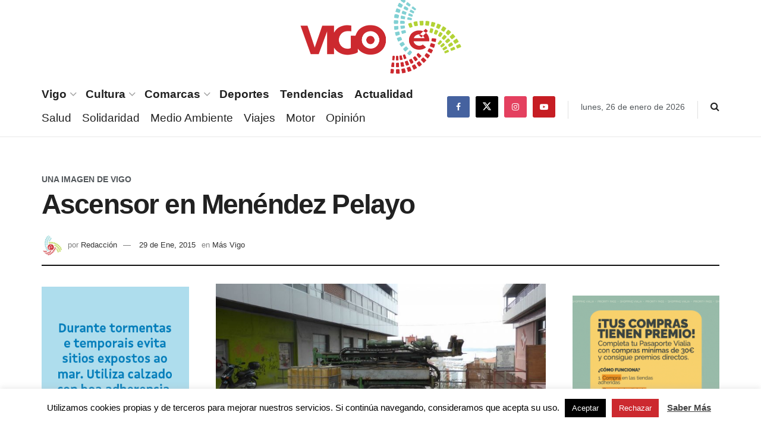

--- FILE ---
content_type: text/html; charset=utf-8
request_url: https://www.google.com/recaptcha/api2/aframe
body_size: 258
content:
<!DOCTYPE HTML><html><head><meta http-equiv="content-type" content="text/html; charset=UTF-8"></head><body><script nonce="3YfXg3CUmXwXky81firjUg">/** Anti-fraud and anti-abuse applications only. See google.com/recaptcha */ try{var clients={'sodar':'https://pagead2.googlesyndication.com/pagead/sodar?'};window.addEventListener("message",function(a){try{if(a.source===window.parent){var b=JSON.parse(a.data);var c=clients[b['id']];if(c){var d=document.createElement('img');d.src=c+b['params']+'&rc='+(localStorage.getItem("rc::a")?sessionStorage.getItem("rc::b"):"");window.document.body.appendChild(d);sessionStorage.setItem("rc::e",parseInt(sessionStorage.getItem("rc::e")||0)+1);localStorage.setItem("rc::h",'1769382406861');}}}catch(b){}});window.parent.postMessage("_grecaptcha_ready", "*");}catch(b){}</script></body></html>